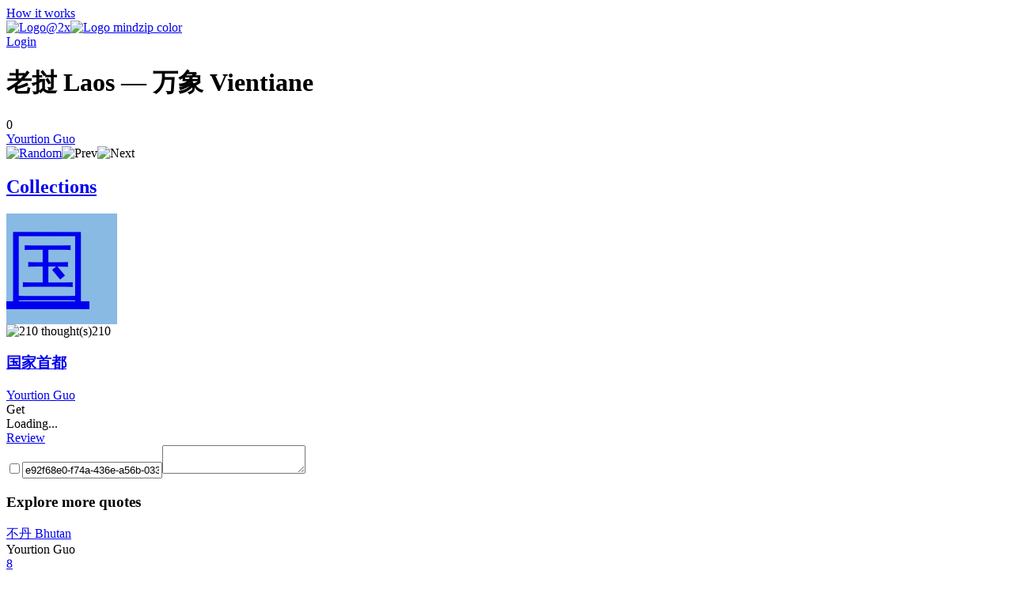

--- FILE ---
content_type: text/html; charset=utf-8
request_url: https://mindzip.net/fl/yourtion/quotes/lao3-zhua1-laos-86f7290e-f951-44a1-9c20-c72df1d6a590
body_size: 7832
content:
<!DOCTYPE html>
<html lang="en">
<head>
  <!-- Google Tag Manager -->
<script>(function(w,d,s,l,i){w[l]=w[l]||[];w[l].push({'gtm.start':
new Date().getTime(),event:'gtm.js'});var f=d.getElementsByTagName(s)[0],
j=d.createElement(s),dl=l!='dataLayer'?'&l='+l:'';j.async=true;j.src=
'https://www.googletagmanager.com/gtm.js?id='+i+dl;f.parentNode.insertBefore(j,f);
})(window,document,'script','dataLayer','GTM-TP63LP');</script>
<!-- End Google Tag Manager -->

<script async src="https://www.googletagmanager.com/gtag/js?id=UA-55671052-7"></script>
<script>
    window.dataLayer = window.dataLayer || [];
    function gtag(){dataLayer.push(arguments);}
    gtag('js', new Date());

    gtag('config', 'UA-55671052-7');
</script>
  <title>老挝

Laos by Yourtion Guo · MindZip</title>
<link rel="android-touch-icon" type="image/png" href="&#39;/assets/logo 152-a13c0d900cd59dbc999a0605da3950ac3b8e19c0dd3d673beda83797037a9dc5.png&#39;" sizes="152x152" />
<link rel="apple-touch-icon" type="image/png" href="&#39;/assets/logo 152-a13c0d900cd59dbc999a0605da3950ac3b8e19c0dd3d673beda83797037a9dc5.png&#39;" sizes="152x152" />
<link rel="icon" type="image/png" href="/assets/logo 152-a13c0d900cd59dbc999a0605da3950ac3b8e19c0dd3d673beda83797037a9dc5.png" />
<meta name="description" content="“老挝 Laos” - Yourtion Guo quotes from MindZip" />
<meta name="og:site_name" content="MindZip" />
<meta name="og:url" content="https://mindzip.net/fl/yourtion/quotes/lao3-zhua1-laos-86f7290e-f951-44a1-9c20-c72df1d6a590" />
<meta name="og:type" content="article" />
<meta name="og:title" content="Yourtion Guo Quotes" />
<meta name="og:description" content="“老挝

Laos” - Yourtion Guo quotes from MindZip" />
<meta name="twitter:card" content="summary_large_image" />
<meta name="twitter:site" content="@MindZipnet" />
<meta name="twitter:title" content="Yourtion Guo Quotes" />
<meta name="twitter:description" content="“老挝

Laos” - Yourtion Guo" />
<meta name="twitter:app:name:iphone" content="MindZip · Remember everything you learn!" />
<meta name="twitter:app:id:iphone" content="1011792253" />
  <meta name="apple-itunes-app" content="app-id=1011792253">
<meta name="google-play-app" content="app-id=com.myzelf.mindzip.app">
<script defer src="https://cdn.commento.io/js/commento.js"></script>
<script async src="https://pagead2.googlesyndication.com/pagead/js/adsbygoogle.js?client=ca-pub-9149882108271208"
        crossorigin="anonymous"></script>

  <meta charset="UTF-8">
  <meta name="viewport" content="width=device-width, initial-scale=1.0">
  <link rel="stylesheet" media="all" href="/assets/application-5b6ce4148c3b911bce9e1c02805391c32992cc3fdb338f0788e61e56a0823e5c.css" data-turbolinks-track="reload" />
  <script src="/assets/application-0335ac1e00e39ac58ce101ad5cb5df852054abb9276eaa9250940af2cac8af0a.js" data-turbolinks-track="reload"></script>
  <script src="/packs/application-d0d01d6dba841830fca9.js"></script>
  <meta name="csrf-param" content="authenticity_token" />
<meta name="csrf-token" content="ZKij6Pw0ceGnNDObgCo6dzzckSYjMGDhDIIk7hnDMqhBudUOVMbSFxsbnUA3jkJDDodq6cBETjO4OQdp6OOSjQ==" />
  <!--<script type="text/javascript" src="https://cdn.ywxi.net/js/1.js" async></script>-->
    <script src="https://unpkg.com/medium-zoom@0/dist/medium-zoom.min.js"></script>
  
</head>
<body class="quotes show ">
  <div id="global-js-config" data-config='{"locale": "en"}'></div>
  <!-- Google Tag Manager (noscript) -->
<noscript><iframe src="https://www.googletagmanager.com/ns.html?id=GTM-TP63LP"
height="0" width="0" style="display:none;visibility:hidden"></iframe></noscript>
<!-- End Google Tag Manager (noscript) -->

  <div class="collection-page" id="user-quote"><div class="hidden" data-username="yourtion" id="params"></div><header class="discover-header--main"><div class="left--block"><a class="action-button without-border" href="/en/how-it-works">How it works</a></div><div class="center--block"><a class="logo" href="/"><img class="mindzip-logo" src="/assets/Logo@2x-16b0ce709d57acfe51f06a97e44439e0f6d4cfd16db92af98c49cc1347f17293.svg" alt="Logo@2x" /><img class="mindzip-logo--with-text" src="/assets/logo_mindzip_color-53dbf32e72114e491ecb0fb8e69f8c4b2b4c717cb380a83956f2da6c1b27428a.svg" alt="Logo mindzip color" /></a></div><div class="right--block"><div class="login auth-btn"><a href="/users/sign_in">Login</a></div><div class="get-started"></div></div></header><main class="user-quote-content"><div class="quote-item-wrapper"><div class="quote-item-inner"><div class="quote-item"><i class="mz-icon-icon-quote"></i><h1 class="quote-item--name">老挝

Laos — 万象

Vientiane</h1></div><div class="sub-info"><div class="sub-info--stats stats"><span class="rating-counter">0</span><i aria-hidden="true" class="fa fa-heart"></i><i aria-hidden="true" class="fa fa-thumbs-up"></i></div><div class="sub-info--author"><a href="/fl/yourtion">Yourtion Guo</a></div></div><div class="sub-nav"><div class="quote-tags"></div><div class="nav"><span class="shuffle"><a title="Show random quote" href="/fl/yourtion/quotes/random"><img src="/assets/Random-5bdbe1b4c9694626a7a4451bf91575e85fab3fca928c22a76d430b35b4ddef4b.svg" alt="Random" /></a></span><span class="prev hidden"><img src="/assets/Prev-14456243fde99a66b9d636311c8ccb60fdb08559275fed20a1605b39ba00f7d7.svg" alt="Prev" /></span><span class="next hidden"><img src="/assets/Next-5003a6779180e0c583db71eb730ec721a261cc1baeab568092d99b0590a7e961.svg" alt="Next" /></span></div></div></div><div class="cover-gallery"></div></div><div id="commento"></div><nav class="profile-sub-nav"><h2 class="main-menu__link-wrapper active"><a href="#">Collections</a></h2></nav><div class="main-user-content"><section id="collections"><div data-controller="lazy-images"><div class="discover-collection narrow" data-controller="collection"><div class="collection-page__collection-info line-1"><div class="discover-collection__picture collection-picture"><a href="/fl/yourtion/guo2-jia1-shou3-du1-6u4ck81t"><div class="square-image empty" style="background: #89bae4; width: 140px; height: 140px; font-size: 105.0px"><div>国</div></div><img alt="picture loading error handler" data-action="error-&gt;collection#handlePictureError" data-target="collection.picture" src="?height=1&amp;width=1" style="display:none;" /></a><div class="discover-collection__stats collection-stats"><div class="thoughts-number" data-target="collection.thoughtsNumber"><img class="thoughts-badge" alt="210 thought(s)" src="/assets/Thoughts-Badge@2x-82f0a6615678e98ac3d695813abdfcc7418d11fffa9db04f7fd860166860ff17.svg" /><span class="quantity">210</span></div><div class="readers hidden" data-target="collection.readers"></div></div></div><div class="collection-info"><h3 class="name"><span><a href="/fl/yourtion/guo2-jia1-shou3-du1-6u4ck81t">国家首都</a></span></h3><div class="summary"><div class="summary-text" style="-webkit-box-orient: vertical;"></div><div class="line-detector hidden" data-target="collection.lineDetector"></div></div><div class="collection-tags"></div></div></div><div class="collection-page__collection-info line-2"><div class="collection-author"><a class="author-name" href="/fl/yourtion">Yourtion Guo</a></div><div class="access-buttons"><div class="get-button btn green" data-action="click-&gt;collection#subscribeCollection" data-target="collection.getButton"><div class="text get">Get</div><div class="spinner hidden"><i class="fa fa-spinner fa-pulse fa-fw"></i><div class="sr-only">Loading...</div></div></div><a class="hidden" data-target="collection.reviewButton" href="/fl/yourtion/guo2-jia1-shou3-du1-6u4ck81t"><div class="get-button btn green"><div class="text review">Review</div></div></a><div class="invite-button btn green hidden"></div></div></div><script type="application/ld+json">{"@context":"http://schema.org","@type":"Collection","name":"国家首都","review":{"@type":"Review","name":"","author":"yourtion"},"inLanguage":"zh-hans","keywords":"","thumbnailUrl":"?height=160\u0026width=160","url":"https://mindzip.net/fl/yourtion/guo2-jia1-shou3-du1-6u4ck81t","author":"yourtion"}</script><div class="stimulus-data hidden"><input data-target="collection.loading" type="checkbox" value="loading" /><input data-target="collection.collectionId" value="e92f68e0-f74a-436e-a56b-033c798c6b6b" /><textarea data-target="collection.user"></textarea></div></div></div><h3 class="main-user-content--subsection">Explore more quotes</h3><div class="main-user-content--similar-thoughts"><div class="thought-wrapper" data-filter-key="不丹

bhutanyourtion guo" data-tags="[]" data-target="collection.filterable"><div class="thought-content"><div class="front-side"><a href="/fl/yourtion/quotes/bu4-dan1-bhutan-127ae88d-5be8-4f46-a2e0-56c0d1700372"><div class="thought-name">不丹

Bhutan</div></a></div><div class="thought-author">Yourtion Guo</div></div><a class="quote-link-filler" href="/fl/yourtion/quotes/bu4-dan1-bhutan-127ae88d-5be8-4f46-a2e0-56c0d1700372"></a><div class="thought-bottom"><a href="/fl/yourtion/quotes/bu4-dan1-bhutan-127ae88d-5be8-4f46-a2e0-56c0d1700372"><div class="thought-stats"><div class="stats"><span class="rating-counter">8</span><i aria-hidden="true" class="fa fa-heart"></i><i aria-hidden="true" class="fa fa-thumbs-up"></i></div></div></a></div></div><div class="thought-wrapper" data-filter-key="东帝汶

east timoryourtion guo" data-tags="[]" data-target="collection.filterable"><div class="thought-content"><div class="front-side"><a href="/fl/yourtion/quotes/dong1-di4-wen4-east-timor-f4af8df7-6f7d-44bb-93cb-10e1dc809106"><div class="thought-name">东帝汶

East Timor</div></a></div><div class="thought-author">Yourtion Guo</div></div><a class="quote-link-filler" href="/fl/yourtion/quotes/dong1-di4-wen4-east-timor-f4af8df7-6f7d-44bb-93cb-10e1dc809106"></a><div class="thought-bottom"><a href="/fl/yourtion/quotes/dong1-di4-wen4-east-timor-f4af8df7-6f7d-44bb-93cb-10e1dc809106"><div class="thought-stats"><div class="stats"><span class="rating-counter">7</span><i aria-hidden="true" class="fa fa-heart"></i><i aria-hidden="true" class="fa fa-thumbs-up"></i></div></div></a></div></div><div class="thought-wrapper" data-filter-key="中华人民共和国

people&#39;s republic of chinayourtion guo" data-tags="[]" data-target="collection.filterable"><div class="thought-content"><div class="front-side"><a href="/fl/yourtion/quotes/zhong1-hua2-ren2-min2-gong4-he2-guo2-peoples-republic-of-china-20d9ce06-0bb3-4e38-83fe-60ea610a31e5"><div class="thought-name">中华人民共和国

People&#39;s Republic of China</div></a></div><div class="thought-author">Yourtion Guo</div></div><a class="quote-link-filler" href="/fl/yourtion/quotes/zhong1-hua2-ren2-min2-gong4-he2-guo2-peoples-republic-of-china-20d9ce06-0bb3-4e38-83fe-60ea610a31e5"></a><div class="thought-bottom"><a href="/fl/yourtion/quotes/zhong1-hua2-ren2-min2-gong4-he2-guo2-peoples-republic-of-china-20d9ce06-0bb3-4e38-83fe-60ea610a31e5"><div class="thought-stats"><div class="stats"><span class="rating-counter">4</span><i aria-hidden="true" class="fa fa-heart"></i><i aria-hidden="true" class="fa fa-thumbs-up"></i></div></div></a></div></div><div class="thought-wrapper" data-filter-key="中华民国

republic of chinayourtion guo" data-tags="[]" data-target="collection.filterable"><div class="thought-content"><div class="front-side"><a href="/fl/yourtion/quotes/zhong1-hua2-min2-guo2-republic-of-china-630b63da-ed45-4a77-a491-958814dd0266"><div class="thought-name">中华民国

Republic of China</div></a></div><div class="thought-author">Yourtion Guo</div></div><a class="quote-link-filler" href="/fl/yourtion/quotes/zhong1-hua2-min2-guo2-republic-of-china-630b63da-ed45-4a77-a491-958814dd0266"></a><div class="thought-bottom"><a href="/fl/yourtion/quotes/zhong1-hua2-min2-guo2-republic-of-china-630b63da-ed45-4a77-a491-958814dd0266"><div class="thought-stats"><div class="stats"><span class="rating-counter">4</span><i aria-hidden="true" class="fa fa-heart"></i><i aria-hidden="true" class="fa fa-thumbs-up"></i></div></div></a></div></div><div class="thought-wrapper" data-filter-key="中文地区名

英文地区名yourtion guo" data-tags="[]" data-target="collection.filterable"><div class="thought-content"><div class="front-side"><a href="/fl/yourtion/quotes/zhong1-wen2-di4-qu1-ming2-ying1-wen2-di4-qu1-ming2-06090783-36b4-44fb-900b-08398f2a8d50"><div class="thought-name">中文地区名

英文地区名</div></a></div><div class="thought-author">Yourtion Guo</div></div><a class="quote-link-filler" href="/fl/yourtion/quotes/zhong1-wen2-di4-qu1-ming2-ying1-wen2-di4-qu1-ming2-06090783-36b4-44fb-900b-08398f2a8d50"></a><div class="thought-bottom"><a href="/fl/yourtion/quotes/zhong1-wen2-di4-qu1-ming2-ying1-wen2-di4-qu1-ming2-06090783-36b4-44fb-900b-08398f2a8d50"><div class="thought-stats"><div class="stats"><span class="rating-counter">3</span><i aria-hidden="true" class="fa fa-heart"></i><i aria-hidden="true" class="fa fa-thumbs-up"></i></div></div></a></div></div><div class="thought-wrapper" data-filter-key="中文地区名

英文地区名yourtion guo" data-tags="[]" data-target="collection.filterable"><div class="thought-content"><div class="front-side"><a href="/fl/yourtion/quotes/zhong1-wen2-di4-qu1-ming2-ying1-wen2-di4-qu1-ming2-24b73827-abe2-4098-87a3-a4383f7a51a6"><div class="thought-name">中文地区名

英文地区名</div></a></div><div class="thought-author">Yourtion Guo</div></div><a class="quote-link-filler" href="/fl/yourtion/quotes/zhong1-wen2-di4-qu1-ming2-ying1-wen2-di4-qu1-ming2-24b73827-abe2-4098-87a3-a4383f7a51a6"></a><div class="thought-bottom"><a href="/fl/yourtion/quotes/zhong1-wen2-di4-qu1-ming2-ying1-wen2-di4-qu1-ming2-24b73827-abe2-4098-87a3-a4383f7a51a6"><div class="thought-stats"><div class="stats"><span class="rating-counter">1</span><i aria-hidden="true" class="fa fa-heart"></i><i aria-hidden="true" class="fa fa-thumbs-up"></i></div></div></a></div></div><div class="thought-wrapper" data-filter-key="中文地区名

英文地区名yourtion guo" data-tags="[]" data-target="collection.filterable"><div class="thought-content"><div class="front-side"><a href="/fl/yourtion/quotes/zhong1-wen2-di4-qu1-ming2-ying1-wen2-di4-qu1-ming2-d865906d-0f69-428a-8ae0-5f3126e9b536"><div class="thought-name">中文地区名

英文地区名</div></a></div><div class="thought-author">Yourtion Guo</div></div><a class="quote-link-filler" href="/fl/yourtion/quotes/zhong1-wen2-di4-qu1-ming2-ying1-wen2-di4-qu1-ming2-d865906d-0f69-428a-8ae0-5f3126e9b536"></a><div class="thought-bottom"><a href="/fl/yourtion/quotes/zhong1-wen2-di4-qu1-ming2-ying1-wen2-di4-qu1-ming2-d865906d-0f69-428a-8ae0-5f3126e9b536"><div class="thought-stats"><div class="stats"></div></div></a></div></div><div class="thought-wrapper" data-filter-key="中非

central african republicyourtion guo" data-tags="[]" data-target="collection.filterable"><div class="thought-content"><div class="front-side"><a href="/fl/yourtion/quotes/zhong1-fei1-central-african-republic-a4b5058b-72b8-4ec2-a8ea-44086c62c39a"><div class="thought-name">中非

Central African Republic</div></a></div><div class="thought-author">Yourtion Guo</div></div><a class="quote-link-filler" href="/fl/yourtion/quotes/zhong1-fei1-central-african-republic-a4b5058b-72b8-4ec2-a8ea-44086c62c39a"></a><div class="thought-bottom"><a href="/fl/yourtion/quotes/zhong1-fei1-central-african-republic-a4b5058b-72b8-4ec2-a8ea-44086c62c39a"><div class="thought-stats"><div class="stats"><span class="rating-counter">1</span><i aria-hidden="true" class="fa fa-heart"></i><i aria-hidden="true" class="fa fa-thumbs-up"></i></div></div></a></div></div><div class="thought-wrapper" data-filter-key="丹麦

denmarkyourtion guo" data-tags="[]" data-target="collection.filterable"><div class="thought-content"><div class="front-side"><a href="/fl/yourtion/quotes/dan1-mai4-denmark-cf23bdb8-2bb6-48b3-95c5-bb0e5f0d7b13"><div class="thought-name">丹麦

Denmark</div></a></div><div class="thought-author">Yourtion Guo</div></div><a class="quote-link-filler" href="/fl/yourtion/quotes/dan1-mai4-denmark-cf23bdb8-2bb6-48b3-95c5-bb0e5f0d7b13"></a><div class="thought-bottom"><a href="/fl/yourtion/quotes/dan1-mai4-denmark-cf23bdb8-2bb6-48b3-95c5-bb0e5f0d7b13"><div class="thought-stats"><div class="stats"><span class="rating-counter">1</span><i aria-hidden="true" class="fa fa-heart"></i><i aria-hidden="true" class="fa fa-thumbs-up"></i></div></div></a></div></div><div class="thought-wrapper" data-filter-key="乌克兰

ukraineyourtion guo" data-tags="[]" data-target="collection.filterable"><div class="thought-content"><div class="front-side"><a href="/fl/yourtion/quotes/wu1-ke4-lan2-ukraine-f96a2c47-8acf-4b89-82b5-706ad6d50254"><div class="thought-name">乌克兰

Ukraine</div></a></div><div class="thought-author">Yourtion Guo</div></div><a class="quote-link-filler" href="/fl/yourtion/quotes/wu1-ke4-lan2-ukraine-f96a2c47-8acf-4b89-82b5-706ad6d50254"></a><div class="thought-bottom"><a href="/fl/yourtion/quotes/wu1-ke4-lan2-ukraine-f96a2c47-8acf-4b89-82b5-706ad6d50254"><div class="thought-stats"><div class="stats"><span class="rating-counter">1</span><i aria-hidden="true" class="fa fa-heart"></i><i aria-hidden="true" class="fa fa-thumbs-up"></i></div></div></a></div></div><div class="thought-wrapper" data-filter-key="乌兹别克斯坦

uzbekistanyourtion guo" data-tags="[]" data-target="collection.filterable"><div class="thought-content"><div class="front-side"><a href="/fl/yourtion/quotes/wu1-zi1-bie2-ke4-si1-tan3-uzbekistan-0a4262cd-fbda-4c26-ad1d-89d43dc78396"><div class="thought-name">乌兹别克斯坦

Uzbekistan</div></a></div><div class="thought-author">Yourtion Guo</div></div><a class="quote-link-filler" href="/fl/yourtion/quotes/wu1-zi1-bie2-ke4-si1-tan3-uzbekistan-0a4262cd-fbda-4c26-ad1d-89d43dc78396"></a><div class="thought-bottom"><a href="/fl/yourtion/quotes/wu1-zi1-bie2-ke4-si1-tan3-uzbekistan-0a4262cd-fbda-4c26-ad1d-89d43dc78396"><div class="thought-stats"><div class="stats"><span class="rating-counter">1</span><i aria-hidden="true" class="fa fa-heart"></i><i aria-hidden="true" class="fa fa-thumbs-up"></i></div></div></a></div></div><div class="thought-wrapper" data-filter-key="乌干达

ugandayourtion guo" data-tags="[]" data-target="collection.filterable"><div class="thought-content"><div class="front-side"><a href="/fl/yourtion/quotes/wu1-gan1-da2-uganda-c0d8792a-9dd9-4f3c-be5c-27f2e84a6faa"><div class="thought-name">乌干达

Uganda</div></a></div><div class="thought-author">Yourtion Guo</div></div><a class="quote-link-filler" href="/fl/yourtion/quotes/wu1-gan1-da2-uganda-c0d8792a-9dd9-4f3c-be5c-27f2e84a6faa"></a><div class="thought-bottom"><a href="/fl/yourtion/quotes/wu1-gan1-da2-uganda-c0d8792a-9dd9-4f3c-be5c-27f2e84a6faa"><div class="thought-stats"><div class="stats"><span class="rating-counter">1</span><i aria-hidden="true" class="fa fa-heart"></i><i aria-hidden="true" class="fa fa-thumbs-up"></i></div></div></a></div></div><div class="thought-wrapper" data-filter-key="乌拉圭

uruguayyourtion guo" data-tags="[]" data-target="collection.filterable"><div class="thought-content"><div class="front-side"><a href="/fl/yourtion/quotes/wu1-la1-gui1-uruguay-60a273f3-6404-4fd3-93e9-e402615c3638"><div class="thought-name">乌拉圭

Uruguay</div></a></div><div class="thought-author">Yourtion Guo</div></div><a class="quote-link-filler" href="/fl/yourtion/quotes/wu1-la1-gui1-uruguay-60a273f3-6404-4fd3-93e9-e402615c3638"></a><div class="thought-bottom"><a href="/fl/yourtion/quotes/wu1-la1-gui1-uruguay-60a273f3-6404-4fd3-93e9-e402615c3638"><div class="thought-stats"><div class="stats"><span class="rating-counter">1</span><i aria-hidden="true" class="fa fa-heart"></i><i aria-hidden="true" class="fa fa-thumbs-up"></i></div></div></a></div></div><div class="thought-wrapper" data-filter-key="也门

yemenyourtion guo" data-tags="[]" data-target="collection.filterable"><div class="thought-content"><div class="front-side"><a href="/fl/yourtion/quotes/ye3-men2-yemen-876f3aa1-df43-4f03-aab7-d540fab51569"><div class="thought-name">也门

Yemen</div></a></div><div class="thought-author">Yourtion Guo</div></div><a class="quote-link-filler" href="/fl/yourtion/quotes/ye3-men2-yemen-876f3aa1-df43-4f03-aab7-d540fab51569"></a><div class="thought-bottom"><a href="/fl/yourtion/quotes/ye3-men2-yemen-876f3aa1-df43-4f03-aab7-d540fab51569"><div class="thought-stats"><div class="stats"><span class="rating-counter">1</span><i aria-hidden="true" class="fa fa-heart"></i><i aria-hidden="true" class="fa fa-thumbs-up"></i></div></div></a></div></div><div class="thought-wrapper" data-filter-key="亚美尼亚

armeniayourtion guo" data-tags="[]" data-target="collection.filterable"><div class="thought-content"><div class="front-side"><a href="/fl/yourtion/quotes/ya4-mei3-ni2-ya4-armenia-7e3cc5c2-a6ee-4ba5-aa15-6ec1d9fe1daa"><div class="thought-name">亚美尼亚

Armenia</div></a></div><div class="thought-author">Yourtion Guo</div></div><a class="quote-link-filler" href="/fl/yourtion/quotes/ya4-mei3-ni2-ya4-armenia-7e3cc5c2-a6ee-4ba5-aa15-6ec1d9fe1daa"></a><div class="thought-bottom"><a href="/fl/yourtion/quotes/ya4-mei3-ni2-ya4-armenia-7e3cc5c2-a6ee-4ba5-aa15-6ec1d9fe1daa"><div class="thought-stats"><div class="stats"><span class="rating-counter">1</span><i aria-hidden="true" class="fa fa-heart"></i><i aria-hidden="true" class="fa fa-thumbs-up"></i></div></div></a></div></div><div class="thought-wrapper" data-filter-key="以色列

israelyourtion guo" data-tags="[]" data-target="collection.filterable"><div class="thought-content"><div class="front-side"><a href="/fl/yourtion/quotes/yi3-se4-lie4-israel-b3a367aa-44d6-4f89-a043-576340eebb89"><div class="thought-name">以色列

Israel</div></a></div><div class="thought-author">Yourtion Guo</div></div><a class="quote-link-filler" href="/fl/yourtion/quotes/yi3-se4-lie4-israel-b3a367aa-44d6-4f89-a043-576340eebb89"></a><div class="thought-bottom"><a href="/fl/yourtion/quotes/yi3-se4-lie4-israel-b3a367aa-44d6-4f89-a043-576340eebb89"><div class="thought-stats"><div class="stats"><span class="rating-counter">1</span><i aria-hidden="true" class="fa fa-heart"></i><i aria-hidden="true" class="fa fa-thumbs-up"></i></div></div></a></div></div><div class="thought-wrapper" data-filter-key="以色列

israelyourtion guo" data-tags="[]" data-target="collection.filterable"><div class="thought-content"><div class="front-side"><a href="/fl/yourtion/quotes/yi3-se4-lie4-israel-30c9d70e-befd-4f7b-8620-370946323fd5"><div class="thought-name">以色列

Israel</div></a></div><div class="thought-author">Yourtion Guo</div></div><a class="quote-link-filler" href="/fl/yourtion/quotes/yi3-se4-lie4-israel-30c9d70e-befd-4f7b-8620-370946323fd5"></a><div class="thought-bottom"><a href="/fl/yourtion/quotes/yi3-se4-lie4-israel-30c9d70e-befd-4f7b-8620-370946323fd5"><div class="thought-stats"><div class="stats"><span class="rating-counter">1</span><i aria-hidden="true" class="fa fa-heart"></i><i aria-hidden="true" class="fa fa-thumbs-up"></i></div></div></a></div></div><div class="thought-wrapper" data-filter-key="伊拉克

iraqyourtion guo" data-tags="[]" data-target="collection.filterable"><div class="thought-content"><div class="front-side"><a href="/fl/yourtion/quotes/yi1-la1-ke4-iraq-f05e2515-85a8-485b-96dd-e65bde7f6b2a"><div class="thought-name">伊拉克

Iraq</div></a></div><div class="thought-author">Yourtion Guo</div></div><a class="quote-link-filler" href="/fl/yourtion/quotes/yi1-la1-ke4-iraq-f05e2515-85a8-485b-96dd-e65bde7f6b2a"></a><div class="thought-bottom"><a href="/fl/yourtion/quotes/yi1-la1-ke4-iraq-f05e2515-85a8-485b-96dd-e65bde7f6b2a"><div class="thought-stats"><div class="stats"><span class="rating-counter">1</span><i aria-hidden="true" class="fa fa-heart"></i><i aria-hidden="true" class="fa fa-thumbs-up"></i></div></div></a></div></div><div class="thought-wrapper" data-filter-key="伊朗

iranyourtion guo" data-tags="[]" data-target="collection.filterable"><div class="thought-content"><div class="front-side"><a href="/fl/yourtion/quotes/yi1-lang3-iran-309b45ff-8c76-4854-9319-b3e928224bde"><div class="thought-name">伊朗

Iran</div></a></div><div class="thought-author">Yourtion Guo</div></div><a class="quote-link-filler" href="/fl/yourtion/quotes/yi1-lang3-iran-309b45ff-8c76-4854-9319-b3e928224bde"></a><div class="thought-bottom"><a href="/fl/yourtion/quotes/yi1-lang3-iran-309b45ff-8c76-4854-9319-b3e928224bde"><div class="thought-stats"><div class="stats"><span class="rating-counter">1</span><i aria-hidden="true" class="fa fa-heart"></i><i aria-hidden="true" class="fa fa-thumbs-up"></i></div></div></a></div></div><div class="thought-wrapper" data-filter-key="伯利兹

belizeyourtion guo" data-tags="[]" data-target="collection.filterable"><div class="thought-content"><div class="front-side"><a href="/fl/yourtion/quotes/bo2-li4-zi1-belize-36a08983-f72a-4614-994a-dcdd39d6f572"><div class="thought-name">伯利兹

Belize</div></a></div><div class="thought-author">Yourtion Guo</div></div><a class="quote-link-filler" href="/fl/yourtion/quotes/bo2-li4-zi1-belize-36a08983-f72a-4614-994a-dcdd39d6f572"></a><div class="thought-bottom"><a href="/fl/yourtion/quotes/bo2-li4-zi1-belize-36a08983-f72a-4614-994a-dcdd39d6f572"><div class="thought-stats"><div class="stats"><span class="rating-counter">1</span><i aria-hidden="true" class="fa fa-heart"></i><i aria-hidden="true" class="fa fa-thumbs-up"></i></div></div></a></div></div><div class="thought-wrapper" data-filter-key="佛得角

cape verdeyourtion guo" data-tags="[]" data-target="collection.filterable"><div class="thought-content"><div class="front-side"><a href="/fl/yourtion/quotes/fo2-de2-jiao3-cape-verde-910e32ee-2a0d-47fd-a249-484602b1c185"><div class="thought-name">佛得角

Cape Verde</div></a></div><div class="thought-author">Yourtion Guo</div></div><a class="quote-link-filler" href="/fl/yourtion/quotes/fo2-de2-jiao3-cape-verde-910e32ee-2a0d-47fd-a249-484602b1c185"></a><div class="thought-bottom"><a href="/fl/yourtion/quotes/fo2-de2-jiao3-cape-verde-910e32ee-2a0d-47fd-a249-484602b1c185"><div class="thought-stats"><div class="stats"><span class="rating-counter">1</span><i aria-hidden="true" class="fa fa-heart"></i><i aria-hidden="true" class="fa fa-thumbs-up"></i></div></div></a></div></div><div class="thought-wrapper" data-filter-key="俄罗斯

russiayourtion guo" data-tags="[]" data-target="collection.filterable"><div class="thought-content"><div class="front-side"><a href="/fl/yourtion/quotes/e2-luo2-si1-russia-13d29b9f-dd02-4f0f-a2f9-e5a30ffac3eb"><div class="thought-name">俄罗斯

Russia</div></a></div><div class="thought-author">Yourtion Guo</div></div><a class="quote-link-filler" href="/fl/yourtion/quotes/e2-luo2-si1-russia-13d29b9f-dd02-4f0f-a2f9-e5a30ffac3eb"></a><div class="thought-bottom"><a href="/fl/yourtion/quotes/e2-luo2-si1-russia-13d29b9f-dd02-4f0f-a2f9-e5a30ffac3eb"><div class="thought-stats"><div class="stats"><span class="rating-counter">1</span><i aria-hidden="true" class="fa fa-heart"></i><i aria-hidden="true" class="fa fa-thumbs-up"></i></div></div></a></div></div><div class="thought-wrapper" data-filter-key="保加利亚

bulgariayourtion guo" data-tags="[]" data-target="collection.filterable"><div class="thought-content"><div class="front-side"><a href="/fl/yourtion/quotes/bao3-jia1-li4-ya4-bulgaria-4d33c328-076b-4241-bb24-f75c7b3bb724"><div class="thought-name">保加利亚

Bulgaria</div></a></div><div class="thought-author">Yourtion Guo</div></div><a class="quote-link-filler" href="/fl/yourtion/quotes/bao3-jia1-li4-ya4-bulgaria-4d33c328-076b-4241-bb24-f75c7b3bb724"></a><div class="thought-bottom"><a href="/fl/yourtion/quotes/bao3-jia1-li4-ya4-bulgaria-4d33c328-076b-4241-bb24-f75c7b3bb724"><div class="thought-stats"><div class="stats"><span class="rating-counter">1</span><i aria-hidden="true" class="fa fa-heart"></i><i aria-hidden="true" class="fa fa-thumbs-up"></i></div></div></a></div></div><div class="thought-wrapper" data-filter-key="克罗地亚

croatiayourtion guo" data-tags="[]" data-target="collection.filterable"><div class="thought-content"><div class="front-side"><a href="/fl/yourtion/quotes/ke4-luo2-di4-ya4-croatia-31db36dd-f061-4bc8-ae78-3a96274924c5"><div class="thought-name">克罗地亚

Croatia</div></a></div><div class="thought-author">Yourtion Guo</div></div><a class="quote-link-filler" href="/fl/yourtion/quotes/ke4-luo2-di4-ya4-croatia-31db36dd-f061-4bc8-ae78-3a96274924c5"></a><div class="thought-bottom"><a href="/fl/yourtion/quotes/ke4-luo2-di4-ya4-croatia-31db36dd-f061-4bc8-ae78-3a96274924c5"><div class="thought-stats"><div class="stats"><span class="rating-counter">1</span><i aria-hidden="true" class="fa fa-heart"></i><i aria-hidden="true" class="fa fa-thumbs-up"></i></div></div></a></div></div><div class="thought-wrapper" data-filter-key="冈比亚

gambia, theyourtion guo" data-tags="[]" data-target="collection.filterable"><div class="thought-content"><div class="front-side"><a href="/fl/yourtion/quotes/gang1-bi3-ya4-gambia-the-498ebf00-73d1-4a77-b161-65880c520177"><div class="thought-name">冈比亚

Gambia, The</div></a></div><div class="thought-author">Yourtion Guo</div></div><a class="quote-link-filler" href="/fl/yourtion/quotes/gang1-bi3-ya4-gambia-the-498ebf00-73d1-4a77-b161-65880c520177"></a><div class="thought-bottom"><a href="/fl/yourtion/quotes/gang1-bi3-ya4-gambia-the-498ebf00-73d1-4a77-b161-65880c520177"><div class="thought-stats"><div class="stats"><span class="rating-counter">1</span><i aria-hidden="true" class="fa fa-heart"></i><i aria-hidden="true" class="fa fa-thumbs-up"></i></div></div></a></div></div><div class="thought-wrapper" data-filter-key="冰岛

icelandyourtion guo" data-tags="[]" data-target="collection.filterable"><div class="thought-content"><div class="front-side"><a href="/fl/yourtion/quotes/bing1-dao3-iceland-cdb9b51a-e752-460f-a6d0-de84f5b17fa4"><div class="thought-name">冰岛

Iceland</div></a></div><div class="thought-author">Yourtion Guo</div></div><a class="quote-link-filler" href="/fl/yourtion/quotes/bing1-dao3-iceland-cdb9b51a-e752-460f-a6d0-de84f5b17fa4"></a><div class="thought-bottom"><a href="/fl/yourtion/quotes/bing1-dao3-iceland-cdb9b51a-e752-460f-a6d0-de84f5b17fa4"><div class="thought-stats"><div class="stats"><span class="rating-counter">1</span><i aria-hidden="true" class="fa fa-heart"></i><i aria-hidden="true" class="fa fa-thumbs-up"></i></div></div></a></div></div><div class="thought-wrapper" data-filter-key="几内亚

guineayourtion guo" data-tags="[]" data-target="collection.filterable"><div class="thought-content"><div class="front-side"><a href="/fl/yourtion/quotes/ji1-nei4-ya4-guinea-ce56a9ed-1f21-4816-b57e-9c63622bbb65"><div class="thought-name">几内亚

Guinea</div></a></div><div class="thought-author">Yourtion Guo</div></div><a class="quote-link-filler" href="/fl/yourtion/quotes/ji1-nei4-ya4-guinea-ce56a9ed-1f21-4816-b57e-9c63622bbb65"></a><div class="thought-bottom"><a href="/fl/yourtion/quotes/ji1-nei4-ya4-guinea-ce56a9ed-1f21-4816-b57e-9c63622bbb65"><div class="thought-stats"><div class="stats"><span class="rating-counter">1</span><i aria-hidden="true" class="fa fa-heart"></i><i aria-hidden="true" class="fa fa-thumbs-up"></i></div></div></a></div></div><div class="thought-wrapper" data-filter-key="几内亚比绍

guinea-bissauyourtion guo" data-tags="[]" data-target="collection.filterable"><div class="thought-content"><div class="front-side"><a href="/fl/yourtion/quotes/ji1-nei4-ya4-bi3-shao4-guineabissau-854b91f4-f1c8-432a-ab6b-7c5ff00cbc79"><div class="thought-name">几内亚比绍

Guinea-Bissau</div></a></div><div class="thought-author">Yourtion Guo</div></div><a class="quote-link-filler" href="/fl/yourtion/quotes/ji1-nei4-ya4-bi3-shao4-guineabissau-854b91f4-f1c8-432a-ab6b-7c5ff00cbc79"></a><div class="thought-bottom"><a href="/fl/yourtion/quotes/ji1-nei4-ya4-bi3-shao4-guineabissau-854b91f4-f1c8-432a-ab6b-7c5ff00cbc79"><div class="thought-stats"><div class="stats"><span class="rating-counter">1</span><i aria-hidden="true" class="fa fa-heart"></i><i aria-hidden="true" class="fa fa-thumbs-up"></i></div></div></a></div></div><div class="thought-wrapper" data-filter-key="列支敦士登

liechtensteinyourtion guo" data-tags="[]" data-target="collection.filterable"><div class="thought-content"><div class="front-side"><a href="/fl/yourtion/quotes/lie4-zhi1-dun1-shi4-deng1-liechtenstein-c13335e8-b23b-4669-825e-6b1f720f34b1"><div class="thought-name">列支敦士登

Liechtenstein</div></a></div><div class="thought-author">Yourtion Guo</div></div><a class="quote-link-filler" href="/fl/yourtion/quotes/lie4-zhi1-dun1-shi4-deng1-liechtenstein-c13335e8-b23b-4669-825e-6b1f720f34b1"></a><div class="thought-bottom"><a href="/fl/yourtion/quotes/lie4-zhi1-dun1-shi4-deng1-liechtenstein-c13335e8-b23b-4669-825e-6b1f720f34b1"><div class="thought-stats"><div class="stats"><span class="rating-counter">1</span><i aria-hidden="true" class="fa fa-heart"></i><i aria-hidden="true" class="fa fa-thumbs-up"></i></div></div></a></div></div><div class="thought-wrapper" data-filter-key="刚果

congo, republic of theyourtion guo" data-tags="[]" data-target="collection.filterable"><div class="thought-content"><div class="front-side"><a href="/fl/yourtion/quotes/gang1-guo3-congo-republic-of-the-73eaa0a3-8326-4e78-9b97-740d959e2bf3"><div class="thought-name">刚果

Congo, Republic of the</div></a></div><div class="thought-author">Yourtion Guo</div></div><a class="quote-link-filler" href="/fl/yourtion/quotes/gang1-guo3-congo-republic-of-the-73eaa0a3-8326-4e78-9b97-740d959e2bf3"></a><div class="thought-bottom"><a href="/fl/yourtion/quotes/gang1-guo3-congo-republic-of-the-73eaa0a3-8326-4e78-9b97-740d959e2bf3"><div class="thought-stats"><div class="stats"><span class="rating-counter">1</span><i aria-hidden="true" class="fa fa-heart"></i><i aria-hidden="true" class="fa fa-thumbs-up"></i></div></div></a></div></div><div class="thought-wrapper" data-filter-key="刚果（金）

congo, democratic republic of theyourtion guo" data-tags="[]" data-target="collection.filterable"><div class="thought-content"><div class="front-side"><a href="/fl/yourtion/quotes/gang1-guo3-jin1-congo-democratic-republic-of-the-72586387-7d07-417c-8a39-94b070beacb0"><div class="thought-name">刚果（金）

Congo, Democratic Republic of the</div></a></div><div class="thought-author">Yourtion Guo</div></div><a class="quote-link-filler" href="/fl/yourtion/quotes/gang1-guo3-jin1-congo-democratic-republic-of-the-72586387-7d07-417c-8a39-94b070beacb0"></a><div class="thought-bottom"><a href="/fl/yourtion/quotes/gang1-guo3-jin1-congo-democratic-republic-of-the-72586387-7d07-417c-8a39-94b070beacb0"><div class="thought-stats"><div class="stats"><span class="rating-counter">1</span><i aria-hidden="true" class="fa fa-heart"></i><i aria-hidden="true" class="fa fa-thumbs-up"></i></div></div></a></div></div><div class="thought-wrapper" data-filter-key="利比亚

libyayourtion guo" data-tags="[]" data-target="collection.filterable"><div class="thought-content"><div class="front-side"><a href="/fl/yourtion/quotes/li4-bi3-ya4-libya-17e627cc-2493-4627-ad01-b1e2e13ec6b3"><div class="thought-name">利比亚

Libya</div></a></div><div class="thought-author">Yourtion Guo</div></div><a class="quote-link-filler" href="/fl/yourtion/quotes/li4-bi3-ya4-libya-17e627cc-2493-4627-ad01-b1e2e13ec6b3"></a><div class="thought-bottom"><a href="/fl/yourtion/quotes/li4-bi3-ya4-libya-17e627cc-2493-4627-ad01-b1e2e13ec6b3"><div class="thought-stats"><div class="stats"><span class="rating-counter">1</span><i aria-hidden="true" class="fa fa-heart"></i><i aria-hidden="true" class="fa fa-thumbs-up"></i></div></div></a></div></div><div class="thought-wrapper" data-filter-key="利比里亚

liberiayourtion guo" data-tags="[]" data-target="collection.filterable"><div class="thought-content"><div class="front-side"><a href="/fl/yourtion/quotes/li4-bi3-li3-ya4-liberia-98b9eda0-30f9-432f-a697-fbd5c3f5a3d1"><div class="thought-name">利比里亚

Liberia</div></a></div><div class="thought-author">Yourtion Guo</div></div><a class="quote-link-filler" href="/fl/yourtion/quotes/li4-bi3-li3-ya4-liberia-98b9eda0-30f9-432f-a697-fbd5c3f5a3d1"></a><div class="thought-bottom"><a href="/fl/yourtion/quotes/li4-bi3-li3-ya4-liberia-98b9eda0-30f9-432f-a697-fbd5c3f5a3d1"><div class="thought-stats"><div class="stats"><span class="rating-counter">1</span><i aria-hidden="true" class="fa fa-heart"></i><i aria-hidden="true" class="fa fa-thumbs-up"></i></div></div></a></div></div><div class="thought-wrapper" data-filter-key="加拿大

canadayourtion guo" data-tags="[]" data-target="collection.filterable"><div class="thought-content"><div class="front-side"><a href="/fl/yourtion/quotes/jia1-na2-da4-canada-001c2178-83a5-446c-b392-f54860a13681"><div class="thought-name">加拿大

Canada</div></a></div><div class="thought-author">Yourtion Guo</div></div><a class="quote-link-filler" href="/fl/yourtion/quotes/jia1-na2-da4-canada-001c2178-83a5-446c-b392-f54860a13681"></a><div class="thought-bottom"><a href="/fl/yourtion/quotes/jia1-na2-da4-canada-001c2178-83a5-446c-b392-f54860a13681"><div class="thought-stats"><div class="stats"><span class="rating-counter">1</span><i aria-hidden="true" class="fa fa-heart"></i><i aria-hidden="true" class="fa fa-thumbs-up"></i></div></div></a></div></div><div class="thought-wrapper" data-filter-key="加纳

ghanayourtion guo" data-tags="[]" data-target="collection.filterable"><div class="thought-content"><div class="front-side"><a href="/fl/yourtion/quotes/jia1-na4-ghana-b34a49dc-b74e-43c2-b2b4-504b964ea3f5"><div class="thought-name">加纳

Ghana</div></a></div><div class="thought-author">Yourtion Guo</div></div><a class="quote-link-filler" href="/fl/yourtion/quotes/jia1-na4-ghana-b34a49dc-b74e-43c2-b2b4-504b964ea3f5"></a><div class="thought-bottom"><a href="/fl/yourtion/quotes/jia1-na4-ghana-b34a49dc-b74e-43c2-b2b4-504b964ea3f5"><div class="thought-stats"><div class="stats"><span class="rating-counter">1</span><i aria-hidden="true" class="fa fa-heart"></i><i aria-hidden="true" class="fa fa-thumbs-up"></i></div></div></a></div></div><div class="thought-wrapper" data-filter-key="加蓬

gabonyourtion guo" data-tags="[]" data-target="collection.filterable"><div class="thought-content"><div class="front-side"><a href="/fl/yourtion/quotes/jia1-peng2-gabon-16f2a950-0283-4f8f-80af-9d275498a467"><div class="thought-name">加蓬

Gabon</div></a></div><div class="thought-author">Yourtion Guo</div></div><a class="quote-link-filler" href="/fl/yourtion/quotes/jia1-peng2-gabon-16f2a950-0283-4f8f-80af-9d275498a467"></a><div class="thought-bottom"><a href="/fl/yourtion/quotes/jia1-peng2-gabon-16f2a950-0283-4f8f-80af-9d275498a467"><div class="thought-stats"><div class="stats"><span class="rating-counter">1</span><i aria-hidden="true" class="fa fa-heart"></i><i aria-hidden="true" class="fa fa-thumbs-up"></i></div></div></a></div></div><div class="thought-wrapper" data-filter-key="匈牙利

hungaryyourtion guo" data-tags="[]" data-target="collection.filterable"><div class="thought-content"><div class="front-side"><a href="/fl/yourtion/quotes/xiong1-ya2-li4-hungary-f02cebf9-fe9d-4784-9103-280ab6069d18"><div class="thought-name">匈牙利

Hungary</div></a></div><div class="thought-author">Yourtion Guo</div></div><a class="quote-link-filler" href="/fl/yourtion/quotes/xiong1-ya2-li4-hungary-f02cebf9-fe9d-4784-9103-280ab6069d18"></a><div class="thought-bottom"><a href="/fl/yourtion/quotes/xiong1-ya2-li4-hungary-f02cebf9-fe9d-4784-9103-280ab6069d18"><div class="thought-stats"><div class="stats"><span class="rating-counter">1</span><i aria-hidden="true" class="fa fa-heart"></i><i aria-hidden="true" class="fa fa-thumbs-up"></i></div></div></a></div></div><div class="thought-wrapper" data-filter-key="北塞浦路斯

northern cyprus, turkish republic ofyourtion guo" data-tags="[]" data-target="collection.filterable"><div class="thought-content"><div class="front-side"><a href="/fl/yourtion/quotes/bei3-sai1-pu3-lu4-si1-northern-cyprus-turkish-republic-of-febd86c9-2aaa-4bc7-9245-b4b9de685c84"><div class="thought-name">北塞浦路斯

Northern Cyprus, Turkish Republic of</div></a></div><div class="thought-author">Yourtion Guo</div></div><a class="quote-link-filler" href="/fl/yourtion/quotes/bei3-sai1-pu3-lu4-si1-northern-cyprus-turkish-republic-of-febd86c9-2aaa-4bc7-9245-b4b9de685c84"></a><div class="thought-bottom"><a href="/fl/yourtion/quotes/bei3-sai1-pu3-lu4-si1-northern-cyprus-turkish-republic-of-febd86c9-2aaa-4bc7-9245-b4b9de685c84"><div class="thought-stats"><div class="stats"><span class="rating-counter">1</span><i aria-hidden="true" class="fa fa-heart"></i><i aria-hidden="true" class="fa fa-thumbs-up"></i></div></div></a></div></div><div class="thought-wrapper" data-filter-key="南苏丹

south sudanyourtion guo" data-tags="[]" data-target="collection.filterable"><div class="thought-content"><div class="front-side"><a href="/fl/yourtion/quotes/nan2-su1-dan1-south-sudan-868236fe-b44c-4176-9f81-a324ca155ae3"><div class="thought-name">南苏丹

South Sudan</div></a></div><div class="thought-author">Yourtion Guo</div></div><a class="quote-link-filler" href="/fl/yourtion/quotes/nan2-su1-dan1-south-sudan-868236fe-b44c-4176-9f81-a324ca155ae3"></a><div class="thought-bottom"><a href="/fl/yourtion/quotes/nan2-su1-dan1-south-sudan-868236fe-b44c-4176-9f81-a324ca155ae3"><div class="thought-stats"><div class="stats"><span class="rating-counter">1</span><i aria-hidden="true" class="fa fa-heart"></i><i aria-hidden="true" class="fa fa-thumbs-up"></i></div></div></a></div></div><div class="thought-wrapper" data-filter-key="南非

south africayourtion guo" data-tags="[]" data-target="collection.filterable"><div class="thought-content"><div class="front-side"><a href="/fl/yourtion/quotes/nan2-fei1-south-africa-32bd6604-10c7-4f24-8c9f-77d1f5e80052"><div class="thought-name">南非

South Africa</div></a></div><div class="thought-author">Yourtion Guo</div></div><a class="quote-link-filler" href="/fl/yourtion/quotes/nan2-fei1-south-africa-32bd6604-10c7-4f24-8c9f-77d1f5e80052"></a><div class="thought-bottom"><a href="/fl/yourtion/quotes/nan2-fei1-south-africa-32bd6604-10c7-4f24-8c9f-77d1f5e80052"><div class="thought-stats"><div class="stats"><span class="rating-counter">1</span><i aria-hidden="true" class="fa fa-heart"></i><i aria-hidden="true" class="fa fa-thumbs-up"></i></div></div></a></div></div><div class="thought-wrapper" data-filter-key="博茨瓦纳

botswanayourtion guo" data-tags="[]" data-target="collection.filterable"><div class="thought-content"><div class="front-side"><a href="/fl/yourtion/quotes/bo2-ci2-wa3-na4-botswana-2db23c86-ecab-4312-8001-445a92af83a9"><div class="thought-name">博茨瓦纳

Botswana</div></a></div><div class="thought-author">Yourtion Guo</div></div><a class="quote-link-filler" href="/fl/yourtion/quotes/bo2-ci2-wa3-na4-botswana-2db23c86-ecab-4312-8001-445a92af83a9"></a><div class="thought-bottom"><a href="/fl/yourtion/quotes/bo2-ci2-wa3-na4-botswana-2db23c86-ecab-4312-8001-445a92af83a9"><div class="thought-stats"><div class="stats"><span class="rating-counter">1</span><i aria-hidden="true" class="fa fa-heart"></i><i aria-hidden="true" class="fa fa-thumbs-up"></i></div></div></a></div></div><div class="thought-wrapper" data-filter-key="卡塔尔

qataryourtion guo" data-tags="[]" data-target="collection.filterable"><div class="thought-content"><div class="front-side"><a href="/fl/yourtion/quotes/qia3-ta3-er3-qatar-64bb7129-5673-42c0-a5de-60e4ca7f79f5"><div class="thought-name">卡塔尔

Qatar</div></a></div><div class="thought-author">Yourtion Guo</div></div><a class="quote-link-filler" href="/fl/yourtion/quotes/qia3-ta3-er3-qatar-64bb7129-5673-42c0-a5de-60e4ca7f79f5"></a><div class="thought-bottom"><a href="/fl/yourtion/quotes/qia3-ta3-er3-qatar-64bb7129-5673-42c0-a5de-60e4ca7f79f5"><div class="thought-stats"><div class="stats"><span class="rating-counter">1</span><i aria-hidden="true" class="fa fa-heart"></i><i aria-hidden="true" class="fa fa-thumbs-up"></i></div></div></a></div></div><div class="thought-wrapper" data-filter-key="卢旺达

rwandayourtion guo" data-tags="[]" data-target="collection.filterable"><div class="thought-content"><div class="front-side"><a href="/fl/yourtion/quotes/lu2-wang4-da2-rwanda-fcc921ff-c33c-4f15-bf8a-bbe6b0108402"><div class="thought-name">卢旺达

Rwanda</div></a></div><div class="thought-author">Yourtion Guo</div></div><a class="quote-link-filler" href="/fl/yourtion/quotes/lu2-wang4-da2-rwanda-fcc921ff-c33c-4f15-bf8a-bbe6b0108402"></a><div class="thought-bottom"><a href="/fl/yourtion/quotes/lu2-wang4-da2-rwanda-fcc921ff-c33c-4f15-bf8a-bbe6b0108402"><div class="thought-stats"><div class="stats"><span class="rating-counter">1</span><i aria-hidden="true" class="fa fa-heart"></i><i aria-hidden="true" class="fa fa-thumbs-up"></i></div></div></a></div></div><div class="thought-wrapper" data-filter-key="卢森堡

luxembourgyourtion guo" data-tags="[]" data-target="collection.filterable"><div class="thought-content"><div class="front-side"><a href="/fl/yourtion/quotes/lu2-sen1-bao3-luxembourg-39c70866-fc78-4ad1-bc0e-ec5bd308cd01"><div class="thought-name">卢森堡

Luxembourg</div></a></div><div class="thought-author">Yourtion Guo</div></div><a class="quote-link-filler" href="/fl/yourtion/quotes/lu2-sen1-bao3-luxembourg-39c70866-fc78-4ad1-bc0e-ec5bd308cd01"></a><div class="thought-bottom"><a href="/fl/yourtion/quotes/lu2-sen1-bao3-luxembourg-39c70866-fc78-4ad1-bc0e-ec5bd308cd01"><div class="thought-stats"><div class="stats"><span class="rating-counter">1</span><i aria-hidden="true" class="fa fa-heart"></i><i aria-hidden="true" class="fa fa-thumbs-up"></i></div></div></a></div></div><div class="thought-wrapper" data-filter-key="印尼

indonesiayourtion guo" data-tags="[]" data-target="collection.filterable"><div class="thought-content"><div class="front-side"><a href="/fl/yourtion/quotes/yin4-ni2-indonesia-31cbe0c5-5fdd-46e1-88aa-6bc4bbfc659f"><div class="thought-name">印尼

Indonesia</div></a></div><div class="thought-author">Yourtion Guo</div></div><a class="quote-link-filler" href="/fl/yourtion/quotes/yin4-ni2-indonesia-31cbe0c5-5fdd-46e1-88aa-6bc4bbfc659f"></a><div class="thought-bottom"><a href="/fl/yourtion/quotes/yin4-ni2-indonesia-31cbe0c5-5fdd-46e1-88aa-6bc4bbfc659f"><div class="thought-stats"><div class="stats"><span class="rating-counter">1</span><i aria-hidden="true" class="fa fa-heart"></i><i aria-hidden="true" class="fa fa-thumbs-up"></i></div></div></a></div></div><div class="thought-wrapper" data-filter-key="印度

indiayourtion guo" data-tags="[]" data-target="collection.filterable"><div class="thought-content"><div class="front-side"><a href="/fl/yourtion/quotes/yin4-du4-india-ff45388d-5b32-4f24-9f34-57f72928778b"><div class="thought-name">印度

India</div></a></div><div class="thought-author">Yourtion Guo</div></div><a class="quote-link-filler" href="/fl/yourtion/quotes/yin4-du4-india-ff45388d-5b32-4f24-9f34-57f72928778b"></a><div class="thought-bottom"><a href="/fl/yourtion/quotes/yin4-du4-india-ff45388d-5b32-4f24-9f34-57f72928778b"><div class="thought-stats"><div class="stats"><span class="rating-counter">1</span><i aria-hidden="true" class="fa fa-heart"></i><i aria-hidden="true" class="fa fa-thumbs-up"></i></div></div></a></div></div><div class="thought-wrapper" data-filter-key="危地马拉

guatemalayourtion guo" data-tags="[]" data-target="collection.filterable"><div class="thought-content"><div class="front-side"><a href="/fl/yourtion/quotes/wei1-di4-ma3-la1-guatemala-48a12067-1fe1-4978-aeca-8fe52d0105ff"><div class="thought-name">危地马拉

Guatemala</div></a></div><div class="thought-author">Yourtion Guo</div></div><a class="quote-link-filler" href="/fl/yourtion/quotes/wei1-di4-ma3-la1-guatemala-48a12067-1fe1-4978-aeca-8fe52d0105ff"></a><div class="thought-bottom"><a href="/fl/yourtion/quotes/wei1-di4-ma3-la1-guatemala-48a12067-1fe1-4978-aeca-8fe52d0105ff"><div class="thought-stats"><div class="stats"><span class="rating-counter">1</span><i aria-hidden="true" class="fa fa-heart"></i><i aria-hidden="true" class="fa fa-thumbs-up"></i></div></div></a></div></div><div class="thought-wrapper" data-filter-key="厄瓜多尔

ecuadoryourtion guo" data-tags="[]" data-target="collection.filterable"><div class="thought-content"><div class="front-side"><a href="/fl/yourtion/quotes/e4-gua1-duo1-er3-ecuador-b690bc9a-670b-449a-acb5-f27dd412e397"><div class="thought-name">厄瓜多尔

Ecuador</div></a></div><div class="thought-author">Yourtion Guo</div></div><a class="quote-link-filler" href="/fl/yourtion/quotes/e4-gua1-duo1-er3-ecuador-b690bc9a-670b-449a-acb5-f27dd412e397"></a><div class="thought-bottom"><a href="/fl/yourtion/quotes/e4-gua1-duo1-er3-ecuador-b690bc9a-670b-449a-acb5-f27dd412e397"><div class="thought-stats"><div class="stats"><span class="rating-counter">1</span><i aria-hidden="true" class="fa fa-heart"></i><i aria-hidden="true" class="fa fa-thumbs-up"></i></div></div></a></div></div></div></section><section id="sources"></section></div></main></div>
  </div>
    <div id="cookies-banner" class="cookies-banner-wrapper" role="banner" aria-hidden="false">
  <div class="cookies-banner" role="alertdialog" aria-describedby="notice-message">
    <div class="cookies-cell" aria-label="notice-message">
      <p class="cookies-text">
        We use cookies to understand our websites traffic and offer our website visitors personalized experience. To find out more, click ‘More Information’. In addition, please, read our 
        <a class="cookies-link" href="/en/privacy-policy">Privacy policy</a>.
      </p>
    </div>
    <!--<div class="cookies-cell dismiss" aria-label="notice-dismiss">-->
      <!--<button class="btn-dismiss" role="status" aria-hidden="true">-->
        <!--&lt;!&ndash;<svg aria-hidden="true" class="svg-icon" width="14" height="14" viewBox="0 0 14 14">&ndash;&gt;-->
          <!--&lt;!&ndash;<g fill="white">&ndash;&gt;-->
            <!--&lt;!&ndash;<path d="M12 3.41L10.59 2 7 5.59 3.41 2 2 3.41 5.59 7 2 10.59 3.41 12 7 8.41 10.59 12 12 10.59 8.41 7z"></path>&ndash;&gt;-->
          <!--&lt;!&ndash;</g>&ndash;&gt;-->
        <!--&lt;!&ndash;</svg>&ndash;&gt;-->
        <!--OK-->
      <!--</button>-->
    <!--</div>-->
    <div class="cookies-cell">
      <button id="cookies-banner-close"class="btn-dismiss" role="status" aria-hidden="true" aria-label="notice-dismiss">I get it</button>
      <a class="cookies-link" href="/cookies">
        <button class="btn-dismiss" role="status" aria-hidden="true">More information</button>
</a>    </div>
  </div>
</div>
    
</body>
</html>

--- FILE ---
content_type: text/html; charset=utf-8
request_url: https://www.google.com/recaptcha/api2/aframe
body_size: 258
content:
<!DOCTYPE HTML><html><head><meta http-equiv="content-type" content="text/html; charset=UTF-8"></head><body><script nonce="F55pXC6Z5ibDMztdc6E5OQ">/** Anti-fraud and anti-abuse applications only. See google.com/recaptcha */ try{var clients={'sodar':'https://pagead2.googlesyndication.com/pagead/sodar?'};window.addEventListener("message",function(a){try{if(a.source===window.parent){var b=JSON.parse(a.data);var c=clients[b['id']];if(c){var d=document.createElement('img');d.src=c+b['params']+'&rc='+(localStorage.getItem("rc::a")?sessionStorage.getItem("rc::b"):"");window.document.body.appendChild(d);sessionStorage.setItem("rc::e",parseInt(sessionStorage.getItem("rc::e")||0)+1);localStorage.setItem("rc::h",'1769074757151');}}}catch(b){}});window.parent.postMessage("_grecaptcha_ready", "*");}catch(b){}</script></body></html>